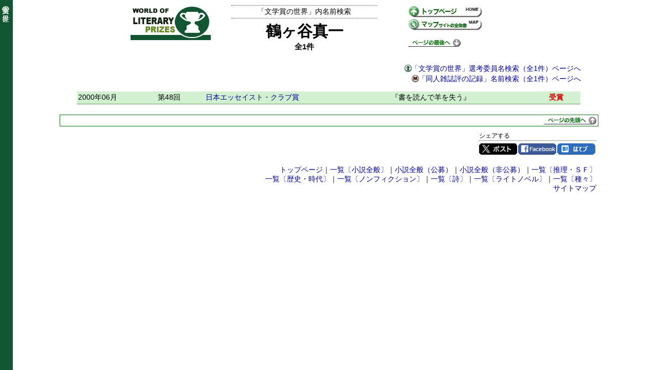

--- FILE ---
content_type: text/html; charset=UTF-8
request_url: https://prizesworld.com/prizes/name/%E9%B6%B4%E3%83%B6%E8%B0%B7%E7%9C%9F%E4%B8%80
body_size: 1847
content:
<!DOCTYPE HTML>
<html lang="ja">
<head>
<meta http-equiv="Content-Type" content="text/html; charset=UTF-8">
<meta name="description" content="鶴ヶ谷真一の文学賞受賞歴・候補歴の一部をリスト化したページです。 | 全1件 | 2000年06月 第48回日本エッセイスト・クラブ賞 受賞『書を読んで羊を失う』">
<title>鶴ヶ谷真一｜文学賞の世界</title>
<link rel="stylesheet" type="text/css" href="../css/normal.css?date=20180502000000">
<link rel="stylesheet" type="text/css" href="../css/name.css?date=20180607000000">
<link rel="shortcut icon" href="../images/favicon.ico">
<script src="https://ajax.googleapis.com/ajax/libs/jquery/2.2.4/jquery.min.js"></script>
<script src="../js/scripts.js?date=20180408013224"></script>
<script src="../js/pcmode.js?date=20180114230800"></script>
</head>
<body>
<script async src="https://www.googletagmanager.com/gtag/js?id=G-4FQRMFN6Q4"></script>
<script>
  window.dataLayer = window.dataLayer || [];
  function gtag(){dataLayer.push(arguments);}
  gtag('js', new Date());

  gtag('config', 'G-4FQRMFN6Q4');
</script>
<div class="site_bar" id="id_site_bar">文学賞の世界</div>
<div class="main_contents">
<div class="header_nm">
  <div class="header_nm_leftarea">
    <div class="header_nm_logo"><img src="../images/logo.gif" alt="文学賞の世界" width="156" height="68"></div>
  </div>
  <div class="header_nm_centerarea">
    <div class="nm_top">「文学賞の世界」内名前検索</div>
    <h1 class="nm_title">鶴ヶ谷真一</h1>
    <div class="nm_subtitle">全1件</div>
  </div>
  <div class="header_nm_rightarea">
    <ul class="header_nm_menulink">
      <li><a href="../"><img src="../images/icon_top.gif" alt="文学賞の世界トップページ" width="145" height="25"></a></li>
      <li><a href="../map.htm"><img src="../images/icon_map.gif" alt="文学賞の世界サイトマップ" width="145" height="25"></a></li>
    </ul>
    <div><a href="#tail"><img src="../images/toPageTail.gif" alt="ページの最後へ" width="102" height="15"></a></div>
  </div>
</div>
<div class="nm_linkarea"><div class="nm_link"><span class="nmto_prizes"><a href="https://prizesworld.com/prizes/selector/%E9%B6%B4%E3%83%B6%E8%B0%B7%E7%9C%9F%E4%B8%80">「文学賞の世界」選考委員名検索（全1件）ページへ</a></span></div>
<div class="nm_link"><span class="nmto_doujinshi"><a href="https://prizesworld.com/doujinshi/name/%E9%B6%B4%E3%83%B6%E8%B0%B7%E7%9C%9F%E4%B8%80">「同人雑誌評の記録」名前検索（全1件）ページへ</a></span></div>
</div><table class="nm_tbl">
  <tr>
    <td class="td_date col_win1">2000年06月</td>
    <td class="td_verse col_win1">第48回</td>
    <td class="td_prize col_win1"><h2 class="nm_prizename"><a href="https://prizesworld.com/prizes/nonfiction/esyc.htm#list048">日本エッセイスト・クラブ賞</a></h2></td>
    <td class="td_prize col_win1">『書を読んで羊を失う』</td>
    <td class="td_winnomi col_win1"><div class="nm_win1">受賞</div>    </td>
  </tr>
</table>
</div>
<div class="tbar_thin tbar_btm"><a href="#top"><img src="../images/toPageHead.gif" alt="ページの先頭へ" width="102" height="15"></a></div>
<div class="footer_social_btn">
  <div class="footer_social_block">
    <div class="social_btn">
      <div class="social_btn_ttl">シェアする</div>
      <ul>
        <li class="share-twitter"><a href="https://twitter.com/share?url=https%3A%2F%2Fprizesworld.com%2Fprizes%2Fname%2F%E9%B6%B4%E3%83%B6%E8%B0%B7%E7%9C%9F%E4%B8%80&amp;text=%E9%B6%B4%E3%83%B6%E8%B0%B7%E7%9C%9F%E4%B8%80%EF%BD%9C%E6%96%87%E5%AD%A6%E8%B3%9E%E3%81%AE%E4%B8%96%E7%95%8C" target="_blank">Twitter</a></li>
        <li class="share-facebook"><a href="https://www.facebook.com/sharer/sharer.php?u=https://prizesworld.com/prizes/name/%E9%B6%B4%E3%83%B6%E8%B0%B7%E7%9C%9F%E4%B8%80" target="_blank">Facebook</a></li>
        <li class="share-hatena"><a href="https://b.hatena.ne.jp/entry/s/prizesworld.com/prizes/name/%E9%B6%B4%E3%83%B6%E8%B0%B7%E7%9C%9F%E4%B8%80" target="_blank">はてブ</a></li>
      </ul>
      <div class="clr"></div>
    </div>
  </div>
</div>
<div class="footermenu">
<a href="../">トップページ</a>｜<a href="../menu/menu_novel_m.htm">一覧〔小説全般〕</a>｜<a href="../menu/menu_novel_m.htm">小説全般（公募）</a>｜<a href="../menu/menu_novel_p.htm">小説全般（非公募）</a>｜<a href="../menu/menu_mysterysf.htm">一覧〔推理・ＳＦ〕</a><br><a href="../menu/menu_historical.htm">一覧〔歴史・時代〕</a>｜<a href="../menu/menu_nonfiction.htm">一覧〔ノンフィクション〕</a>｜<a href="../menu/menu_poetry.htm">一覧〔詩〕</a>｜<a href="../menu/menu_lightnovel.htm">一覧〔ライトノベル〕</a>｜<a href="../menu/menu_etc.htm">一覧〔種々〕</a><br><a href="../map.htm">サイトマップ</a></div>
<div id="tail" class="page_tail">
<a href="https://prizesworld.com/prizes/name/%E9%B6%B4%E3%83%B6%E8%B0%B7%E7%9C%9F%E4%B8%80" class="change_viewmode_sp" style="display:none">スマホ版ページへ</a>
</div>
</body>
</html>


--- FILE ---
content_type: application/javascript
request_url: https://prizesworld.com/prizes/js/scripts.js?date=20180408013224
body_size: 1653
content:
function goPage(parts) {
  var op=parts.next.selectedIndex;
  if(op!=0) {location.href=parts.next.options[op].value }
}
function jqEscape(val) {
    return val.replace(/[ !"#$%&'()*+,.\/:;<=>?@\[\\\]^`{|}~]/g, '\\$&');
}
$(document).ready(function(){
  $('.prizes_btn_list').on("click", function(){
    var contents_id = $(this).prop('id').replace(/btn_/, 'showcase');
    if ($('#' + jqEscape(contents_id)).is(':visible')) {
      $('#' + jqEscape(contents_id)).hide();
      $(this).text('【全て表示する】');
    } else {
      $('#' + jqEscape(contents_id)).show();
      $(this).text('【全て非表示にする】');
    }
    return false;
  });

  $('a.js_back').on('click', function(){
    history.back();
    return false;
  });
  $('#form_search').on('submit', function(){
    $.ajax({
      url: $(this).attr('action'),
      data: $(this).serialize(),
      dataType:'json',
      timeout:20000,
    }).done(function(data1){
      setHtmlSearchResult(data1.result, data1.html, data1.comment);
    }).fail(function(data1){
      //
    });
    return false;
  });
  $('#form_search').on('reset', function(){
    setHtmlSearchResult(false, "", "");
  });
  if(window.sessionStorage){
    var val = window.sessionStorage.getItem("search_result");
    if (val) {
      setHtmlSearchResult(true, val, "");
    }
  }
});

function setHtmlSearchResult(result_flg, val, comment) {
  $('#result_area').hide()
    .html(val)
    .fadeIn("slow");
  $('#result_comment_area').html(comment);
  if (val == "" && comment == "") {
    $('#form_search_btm').hide();
  } else {
    $('#form_search_btm').show();
  }
  if(window.sessionStorage){
    if(!result_flg) {
      val = '';
    }
    window.sessionStorage.setItem("search_result" , val);
  }
}
